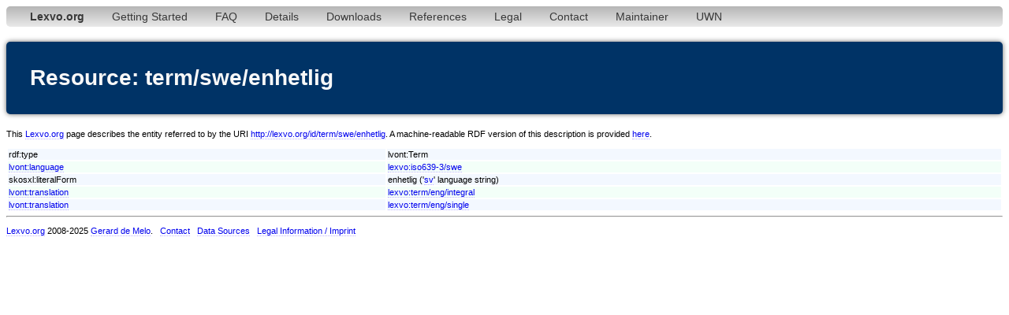

--- FILE ---
content_type: text/css
request_url: http://www.lexvo.org/lexvo.css
body_size: 3160
content:
body{font-family:Verdana,arial,sans-serif;font-size:11px;background-color:#fff}h1{background-color:#036;font-size:28px;font-weight:bold;color:#f8f8f8;padding:30px 30px;border-radius:5px;-moz-border-radius:5px;-webkit-box-shadow:0 0 6px rgba(0,0,0,0.6);-moz-box-shadow:0 1px 6px rgba(23,69,88,.5)}h2{background-color:#036;font-size:18px;font-weight:bold;color:#f8f8f8;padding:5px 5px}.titlebar{background-color:#deebff;border-top:1px solid #151;font-size:10px;text-align:left}.box{background-color:#fcfcfc;border:0;padding:8px 8px}.ibox{background-color:#f2f2ff;padding:1px 10px 1px 10px;margin-bottom:4px}a{text-decoration:none;border-bottom:1px dotted #bfb6ff}a:hover,a:focus,a:active{text-decoration:none;border-bottom:0}a.plain:link,a.plain:visited{text-decoration:none}a.plain:hover,a.plain:focus,a.plain:active{text-decoration:underline}.r1{background:#f3f8ff}.r2{background:#f3fff8}.r1:hover,.r2:hover,.rs:hover{background:#d3dfef}.rh{background:#184d76;color:#7f7}.rsh{background:#337fb8;color:#f0fffb;font-weight:bold}.rs{background:#e0ffff}.cblist{list-style-type:square;color:#027}.cblist p{color:#000}.nw{white-space:nowrap}pre.code{border-left:3px solid #aaa;margin-left:2em;padding:.4em}img.middle{vertical-align:middle}.autosuggest-body{position:absolute;border:1px solid black;z-index:100}.autosuggest-body iframe{display:block;position:absolute;z-index:999;filter:alpha(opacity=0)}.autosuggest-body table{width:100%;background-color:#fffff0}.autosuggest-body tr{cursor:hand;cursor:pointer;color:black;font-family:verdana,arial,helvetica;font-size:10px;text-align:left}.autosuggest-body tr.up{height:10px;background:#656291 url("arrow-up.gif") center center no-repeat}.autosuggest-body tr.down{height:10px;background:#656291 url("arrow-down.gif") center center no-repeat}.autosuggest-body tr.up-disabled{height:10px;background:#656291 url("arrow-up-d.gif") center center no-repeat;cursor:default}.autosuggest-body tr.down-disabled{height:10px;background:#656291 url("arrow-down-d.gif") center center no-repeat;cursor:default}.autosuggest-body tr.selected{background-color:#d6d7e7;color:red}.autosuggest-body td{white-space:nowrap}.autosuggest-body span.match{text-decoration:underline}.navbar{padding:5px 15px 5px 15px;border-radius:5px;-moz-border-radius:5px;background:#c5c5c5;background:-moz-linear-gradient(top,#b5b5b5 0,#eaeaea 100%);background:-webkit-gradient(linear,left top,left bottom,color-stop(0,#b5b5b5),color-stop(100%,#eaeaea));background:-webkit-linear-gradient(top,#b5b5b5 0,#eaeaea 100%);background:-o-linear-gradient(top,#b5b5b5 0,#eaeaea 100%);background:-ms-linear-gradient(top,#b5b5b5 0,#eaeaea 100%);background:linear-gradient(top,#b5b5b5 0,#eaeaea 100%);filter:progid:DXImageTransform.Microsoft.gradient(startColorstr='#b5b5b5',endColorstr='#eaeaea',GradientType=0)}.navbar ul{margin:0;padding:0;list-style:none}.navbar ul li{margin:0;padding:0;display:inline}.navbar ul li a{padding:5px 15px 5px 15px;margin:0 5px 0 0;display:inline;font-size:14px;text-align:center;text-decoration:none;color:#383838;outline:0;border:0}.navbar ul li a:hover,.navbar2 ul li .current{background-color:#f5f5f5;border-bottom:4px solid #037}